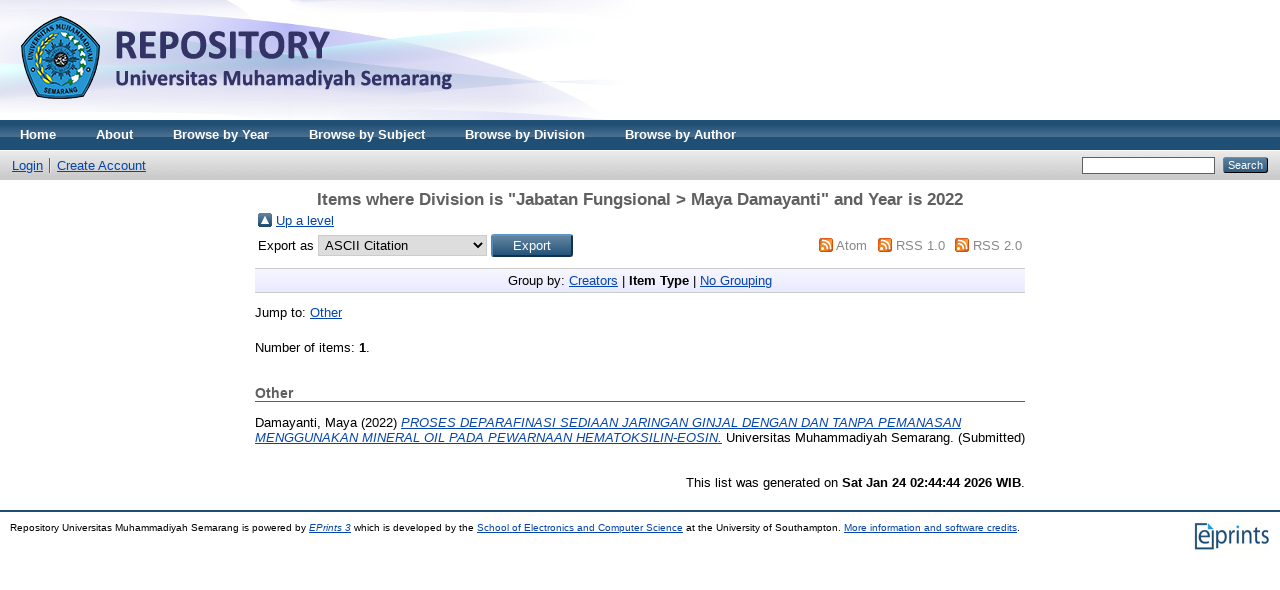

--- FILE ---
content_type: text/html; charset=utf-8
request_url: http://repository.unimus.ac.id/view/divisions/maya/2022.type.html
body_size: 2378
content:
<!DOCTYPE html PUBLIC "-//W3C//DTD XHTML 1.0 Transitional//EN" "http://www.w3.org/TR/xhtml1/DTD/xhtml1-transitional.dtd">
<html xmlns="http://www.w3.org/1999/xhtml">
  <head>
    <meta http-equiv="X-UA-Compatible" content="IE=edge" />
    <title>Items where Division is "Jabatan Fungsional &gt; Maya Damayanti" and Year is 2022 - Repository Universitas Muhammadiyah Semarang</title>
    <link rel="icon" href="/favicon.ico" type="image/x-icon" />
    <link rel="shortcut icon" href="/favicon.ico" type="image/x-icon" />
    <link rel="Top" href="http://repository.unimus.ac.id/" />
    <link rel="Sword" href="http://repository.unimus.ac.id/sword-app/servicedocument" />
    <link rel="SwordDeposit" href="http://repository.unimus.ac.id/id/contents" />
    <link rel="Search" type="text/html" href="http://repository.unimus.ac.id/cgi/search" />
    <link rel="Search" type="application/opensearchdescription+xml" href="http://repository.unimus.ac.id/cgi/opensearchdescription" />
    <script type="text/javascript">
// <![CDATA[
var eprints_http_root = "http:\/\/repository.unimus.ac.id";
var eprints_http_cgiroot = "http:\/\/repository.unimus.ac.id\/cgi";
var eprints_oai_archive_id = "repository.unimus.ac.id";
var eprints_logged_in = false;
// ]]></script>
    <style type="text/css">.ep_logged_in { display: none }</style>
    <link rel="stylesheet" type="text/css" href="/style/auto-3.3.15.css" />
    <script type="text/javascript" src="/javascript/auto-3.3.15.js"><!--padder--></script>
    <!--[if lte IE 6]>
        <link rel="stylesheet" type="text/css" href="/style/ie6.css" />
   <![endif]-->
    <meta name="Generator" content="EPrints 3.3.15" />
    <meta http-equiv="Content-Type" content="text/html; charset=UTF-8" />
    <meta http-equiv="Content-Language" content="en" />
    
  </head>
  <body>
    
    <div class="ep_tm_header ep_noprint">
      <div class="ep_tm_site_logo">
        <a href="http://repository.unimus.ac.id/" title="Repository Universitas Muhammadiyah Semarang">
          <img alt="Repository Universitas Muhammadiyah Semarang" src="/images/sitelogo.png" />
        </a>
      </div>
      <ul class="ep_tm_menu">
        <li>
          <a href="http://repository.unimus.ac.id">
            Home
          </a>
        </li>
        <li>
          <a href="http://repository.unimus.ac.id/information.html">
            About
          </a>
        </li>
        <li>
              <a href="http://repository.unimus.ac.id/view/year/">
                Browse by 
                Year
              </a>
            </li>
            <li>
              <a href="http://repository.unimus.ac.id/view/subjects/">
                Browse by 
                Subject
              </a>
            </li>
            <li>
              <a href="http://repository.unimus.ac.id/view/divisions/">
                Browse by 
                Division
              </a>
            </li>
            <li>
              <a href="http://repository.unimus.ac.id/view/creators/">
                Browse by 
                Author
              </a>
            </li>
      </ul>
      <table class="ep_tm_searchbar">
        <tr>
          <td align="left">
            <ul class="ep_tm_key_tools" id="ep_tm_menu_tools"><li><a href="http://repository.unimus.ac.id/cgi/users/home">Login</a></li><li><a href="/cgi/register">Create Account</a></li></ul>
          </td>
          <td align="right" style="white-space: nowrap">
            
            <form method="get" accept-charset="utf-8" action="http://repository.unimus.ac.id/cgi/search" style="display:inline">
              <input class="ep_tm_searchbarbox" size="20" type="text" name="q" />
              <input class="ep_tm_searchbarbutton" value="Search" type="submit" name="_action_search" />
              <input type="hidden" name="_action_search" value="Search" />
              <input type="hidden" name="_order" value="bytitle" />
              <input type="hidden" name="basic_srchtype" value="ALL" />
              <input type="hidden" name="_satisfyall" value="ALL" />
            </form>
          </td>
        </tr>
      </table>
    </div>
    <div>
      <div class="ep_tm_page_content">
        <h1 class="ep_tm_pagetitle">
          Items where Division is "Jabatan Fungsional &gt; Maya Damayanti" and Year is 2022
        </h1>
        <table><tr><td><a href="./"><img src="/style/images/multi_up.png" border="0" /></a></td><td><a href="./">Up a level</a></td></tr></table><form method="get" accept-charset="utf-8" action="http://repository.unimus.ac.id/cgi/exportview">
<table width="100%"><tr>
  <td align="left">Export as <select name="format"><option value="Text">ASCII Citation</option><option value="BibTeX">BibTeX</option><option value="DC">Dublin Core</option><option value="XML">EP3 XML</option><option value="EndNote">EndNote</option><option value="HTML">HTML Citation</option><option value="JSON">JSON</option><option value="METS">METS</option><option value="Ids">Object IDs</option><option value="ContextObject">OpenURL ContextObject</option><option value="RDFNT">RDF+N-Triples</option><option value="RDFN3">RDF+N3</option><option value="RDFXML">RDF+XML</option><option value="Refer">Refer</option><option value="RIS">Reference Manager</option></select><input type="submit" class="ep_form_action_button" value="Export" name="_action_export_redir" /><input name="view" id="view" value="divisions" type="hidden" /><input name="values" id="values" value="maya/2022" type="hidden" /></td>
  <td align="right"> <span class="ep_search_feed"><a href="http://repository.unimus.ac.id/cgi/exportview/divisions/maya/2022/Atom/maya_2022.xml"><img src="/style/images/feed-icon-14x14.png" alt="[feed]" border="0" /></a> <a href="http://repository.unimus.ac.id/cgi/exportview/divisions/maya/2022/Atom/maya_2022.xml">Atom</a></span> <span class="ep_search_feed"><a href="http://repository.unimus.ac.id/cgi/exportview/divisions/maya/2022/RSS/maya_2022.rss"><img src="/style/images/feed-icon-14x14.png" alt="[feed]" border="0" /></a> <a href="http://repository.unimus.ac.id/cgi/exportview/divisions/maya/2022/RSS/maya_2022.rss">RSS 1.0</a></span> <span class="ep_search_feed"><a href="http://repository.unimus.ac.id/cgi/exportview/divisions/maya/2022/RSS2/maya_2022.xml"><img src="/style/images/feed-icon-14x14.png" alt="[feed]" border="0" /></a> <a href="http://repository.unimus.ac.id/cgi/exportview/divisions/maya/2022/RSS2/maya_2022.xml">RSS 2.0</a></span></td>
</tr>
<tr>
  <td align="left" colspan="2">
    
  </td>
</tr>
</table>

</form><div class="ep_view_page ep_view_page_view_divisions"><div class="ep_view_group_by">Group by: <a href="2022.html">Creators</a> | <span class="ep_view_group_by_current">Item Type</span> | <a href="2022.default.html">No Grouping</a></div><div class="ep_view_jump ep_view_divisions_type_jump"><div class="ep_view_jump_to">Jump to: <a href="#group_other">Other</a></div></div><div class="ep_view_blurb">Number of items: <strong>1</strong>.</div><a name="group_other"></a><h2>Other</h2><p>


    <span class="person_name">Damayanti, Maya</span>
  

(2022)

<a href="http://repository.unimus.ac.id/5779/"><em>PROSES DEPARAFINASI SEDIAAN JARINGAN GINJAL DENGAN DAN&#13;
TANPA PEMANASAN MENGGUNAKAN MINERAL OIL PADA&#13;
PEWARNAAN HEMATOKSILIN-EOSIN.</em></a>


    Universitas Muhammadiyah Semarang.
  


   (Submitted)


</p><div class="ep_view_timestamp">This list was generated on <strong>Sat Jan 24 02:44:44 2026 WIB</strong>.</div></div>
      </div>
    </div>
    <div class="ep_tm_footer ep_noprint">
      <div class="ep_tm_eprints_logo">
        <a href="http://eprints.org/software/">
          <img alt="EPrints Logo" src="/images/eprintslogo.gif" />
        </a>
      </div>
      <div>Repository Universitas Muhammadiyah Semarang is powered by <em><a href="http://eprints.org/software/">EPrints 3</a></em> which is developed by the <a href="http://www.ecs.soton.ac.uk/">School of Electronics and Computer Science</a> at the University of Southampton. <a href="http://repository.unimus.ac.id/eprints/">More information and software credits</a>.</div>
    </div>
  </body>
</html>